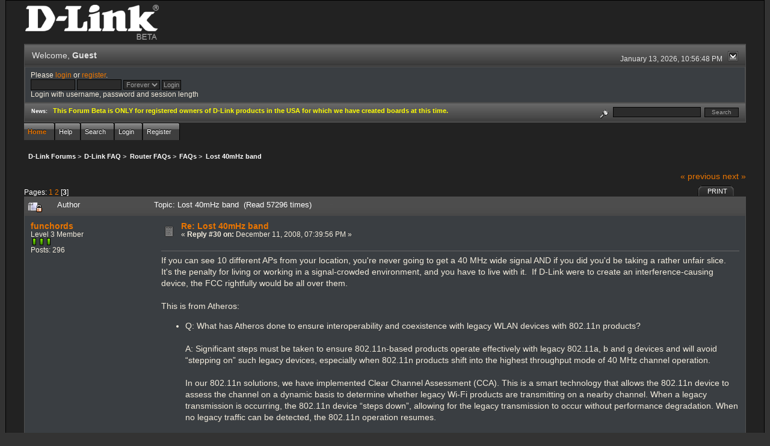

--- FILE ---
content_type: text/html; charset=ISO-8859-1
request_url: http://forums.dlink.com/index.php?PHPSESSID=2g5utuq17143rc99tkog419rr3&topic=2251.30
body_size: 6218
content:
<!DOCTYPE html PUBLIC "-//W3C//DTD XHTML 1.0 Transitional//EN" "http://www.w3.org/TR/xhtml1/DTD/xhtml1-transitional.dtd">
<html xmlns="http://www.w3.org/1999/xhtml"><head>
	<link rel="stylesheet" type="text/css" href="http://forums.dlink.com/Themes/blackrain_202/css/index.css?fin20" />
	<link rel="stylesheet" type="text/css" href="http://forums.dlink.com/Themes/blackrain_202/css/webkit.css" />
	<script type="text/javascript" src="http://forums.dlink.com/Themes/default/scripts/script.js?fin20"></script>
	<script type="text/javascript" src="http://forums.dlink.com/Themes/blackrain_202/scripts/jquery-1.6.4.min.js"></script>
	<script type="text/javascript" src="http://forums.dlink.com/Themes/blackrain_202/scripts/hoverIntent.js"></script>
	<script type="text/javascript" src="http://forums.dlink.com/Themes/blackrain_202/scripts/superfish.js"></script>
	<script type="text/javascript" src="http://forums.dlink.com/Themes/blackrain_202/scripts/theme.js?fin20"></script>
	<script type="text/javascript"><!-- // --><![CDATA[
		var smf_theme_url = "http://forums.dlink.com/Themes/blackrain_202";
		var smf_default_theme_url = "http://forums.dlink.com/Themes/default";
		var smf_images_url = "http://forums.dlink.com/Themes/blackrain_202/images";
		var smf_scripturl = "http://forums.dlink.com/index.php?PHPSESSID=2g5utuq17143rc99tkog419rr3&amp;";
		var smf_iso_case_folding = false;
		var smf_charset = "ISO-8859-1";
		var ajax_notification_text = "Loading...";
		var ajax_notification_cancel_text = "Cancel";
	// ]]></script>
	<meta http-equiv="Content-Type" content="text/html; charset=ISO-8859-1" />
	<meta name="description" content="Lost 40mHz band" />
	<title>Lost 40mHz band</title>
	<link rel="canonical" href="http://forums.dlink.com/index.php?topic=2251.30" />
	<link rel="help" href="http://forums.dlink.com/index.php?PHPSESSID=2g5utuq17143rc99tkog419rr3&amp;action=help" />
	<link rel="search" href="http://forums.dlink.com/index.php?PHPSESSID=2g5utuq17143rc99tkog419rr3&amp;action=search" />
	<link rel="contents" href="http://forums.dlink.com/index.php?PHPSESSID=2g5utuq17143rc99tkog419rr3&amp;" />
	<link rel="alternate" type="application/rss+xml" title="D-Link Forums - RSS" href="http://forums.dlink.com/index.php?PHPSESSID=2g5utuq17143rc99tkog419rr3&amp;type=rss;action=.xml" />
	<link rel="prev" href="http://forums.dlink.com/index.php?PHPSESSID=2g5utuq17143rc99tkog419rr3&amp;topic=2251.0;prev_next=prev" />
	<link rel="next" href="http://forums.dlink.com/index.php?PHPSESSID=2g5utuq17143rc99tkog419rr3&amp;topic=2251.0;prev_next=next" />
	<link rel="index" href="http://forums.dlink.com/index.php?PHPSESSID=2g5utuq17143rc99tkog419rr3&amp;board=304.0" />
<script type="text/javascript">
	$(document).ready(function() { 
	$("#tabs6").superfish(); 
	});
</script>
<script type="text/javascript">
	$(document).ready(function() { 
	$("ul.admin_menu").superfish(); 
	});
</script>
</head>
<body>
<div id="br_wrap">
	 <div id="outsideborder1">
		  <div id="insideborder1">
				<table width="100%" cellpadding="0" cellspacing="0" border="0">
					 <tr>
				<td>
				<a href="http://forums.dlink.com/index.php?PHPSESSID=2g5utuq17143rc99tkog419rr3&amp;" title=""><img src="http://forums.dlink.com/Themes/blackrain_202/images/dlink_beta_logo.png" style="cursor: pointer; margin: 2px; width: 222px; padding: 5px 0 5px 0; alt=""/></a>
				</td>
			</tr>
		</table>
	<div class="tborder">
		<div class="catbg" style="display: none;">
			<img class="floatright" id="smflogo" src="http://forums.dlink.com/Themes/blackrain_202/images/smflogo.png" alt="Simple Machines Forum" />
			<h1 id="forum_name">D-Link Forums
			</h1>
		</div>
		<ul id="greeting_section" class="reset titlebg2">
			<li id="time" class="smalltext floatright">
				January 13, 2026, 10:56:48 PM
				<img id="upshrink" src="http://forums.dlink.com/Themes/blackrain_202/images/upshrink.gif" alt="*" title="Shrink or expand the header." align="bottom" style="display: none;" />
			</li>
			<li id="name">Welcome, <em>Guest</em></li>
		</ul>
		<div id="user_section" class="bordercolor">
			<div class="windowbg2 clearfix">
				<script type="text/javascript" src="http://forums.dlink.com/Themes/default/scripts/sha1.js"></script>
				<form class="windowbg" id="guest_form" action="http://forums.dlink.com/index.php?PHPSESSID=2g5utuq17143rc99tkog419rr3&amp;action=login2" method="post" accept-charset="ISO-8859-1"  onsubmit="hashLoginPassword(this, '815c6f4e82ec986d5b7327829d585625');">
					Please <a href="http://forums.dlink.com/index.php?PHPSESSID=2g5utuq17143rc99tkog419rr3&amp;action=login">login</a> or <a href="http://forums.dlink.com/index.php?PHPSESSID=2g5utuq17143rc99tkog419rr3&amp;action=register">register</a>.<br />
					<input type="text" name="user" size="10" class="input_text" />
					<input type="password" name="passwrd" size="10" class="input_password" />
					<select name="cookielength">
						<option value="60">1 Hour</option>
						<option value="1440">1 Day</option>
						<option value="10080">1 Week</option>
						<option value="43200">1 Month</option>
						<option value="-1" selected="selected">Forever</option>
					</select>
					<input type="submit" value="Login" class="button_submit" /><br />
					Login with username, password and session length
					<input type="hidden" name="hash_passwrd" value="" />
				</form>
			</div>
		</div>
		<div id="news_section" class="titlebg2 clearfix">
			<form class="floatright" id="search_form" action="http://forums.dlink.com/index.php?PHPSESSID=2g5utuq17143rc99tkog419rr3&amp;action=search2" method="post" accept-charset="ISO-8859-1">
				<a href="http://forums.dlink.com/index.php?PHPSESSID=2g5utuq17143rc99tkog419rr3&amp;action=search;advanced" title="Advanced search"><img id="advsearch" src="http://forums.dlink.com/Themes/blackrain_202/images/filter.gif" align="middle" alt="Advanced search" /></a>
				<input type="text" name="search" value="" style="width: 140px;" class="input_text" />&nbsp;
				<input type="submit" name="submit" value="Search" style="width: 11ex;" class="button_submit" />
				<input type="hidden" name="advanced" value="0" />
				<input type="hidden" name="topic" value="2251" />
			</form>
			<div id="random_news"><h3>News:</h3><p><span style="color: yellow;" class="bbc_color"><strong>This Forum Beta is ONLY for registered owners of D-Link products in the USA for which we have created boards at this time.</strong></span></p></div>
		</div>
	</div>
	<script type="text/javascript"><!-- // --><![CDATA[
		var oMainHeaderToggle = new smc_Toggle({
			bToggleEnabled: true,
			bCurrentlyCollapsed: false,
			aSwappableContainers: [
				'user_section',
				'news_section'
			],
			aSwapImages: [
				{
					sId: 'upshrink',
					srcExpanded: smf_images_url + '/upshrink.gif',
					altExpanded: 'Shrink or expand the header.',
					srcCollapsed: smf_images_url + '/upshrink2.gif',
					altCollapsed: 'Shrink or expand the header.'
				}
			],
			oThemeOptions: {
				bUseThemeSettings: false,
				sOptionName: 'collapse_header',
				sSessionVar: 'ef16a8e954',
				sSessionId: '815c6f4e82ec986d5b7327829d585625'
			},
			oCookieOptions: {
				bUseCookie: true,
				sCookieName: 'upshrink'
			}
		});
	// ]]></script>
		<ul id="tabs6">
				<li id="button_home">
					<a class="active " href="http://forums.dlink.com/index.php?PHPSESSID=2g5utuq17143rc99tkog419rr3&amp;"><span>Home</span></a>
				</li>
				<li id="button_help">
					<a class="" href="http://forums.dlink.com/index.php?PHPSESSID=2g5utuq17143rc99tkog419rr3&amp;action=help"><span>Help</span></a>
				</li>
				<li id="button_search">
					<a class="" href="http://forums.dlink.com/index.php?PHPSESSID=2g5utuq17143rc99tkog419rr3&amp;action=search"><span>Search</span></a>
				</li>
				<li id="button_login">
					<a class="" href="http://forums.dlink.com/index.php?PHPSESSID=2g5utuq17143rc99tkog419rr3&amp;action=login"><span>Login</span></a>
				</li>
				<li id="button_register">
					<a class="" href="http://forums.dlink.com/index.php?PHPSESSID=2g5utuq17143rc99tkog419rr3&amp;action=register"><span>Register</span></a>
				</li>
			</ul>
  <div style="clear: both;"></div>
	<ul class="linktree" id="linktree_upper">
		<li>
			<a href="http://forums.dlink.com/index.php?PHPSESSID=2g5utuq17143rc99tkog419rr3&amp;"><span>D-Link Forums</span></a> &gt;
		</li>
		<li>
			<a href="http://forums.dlink.com/index.php?PHPSESSID=2g5utuq17143rc99tkog419rr3&amp;#c56"><span>D-Link FAQ</span></a> &gt;
		</li>
		<li>
			<a href="http://forums.dlink.com/index.php?PHPSESSID=2g5utuq17143rc99tkog419rr3&amp;board=428.0"><span>Router FAQs</span></a> &gt;
		</li>
		<li>
			<a href="http://forums.dlink.com/index.php?PHPSESSID=2g5utuq17143rc99tkog419rr3&amp;board=304.0"><span>FAQs</span></a> &gt;
		</li>
		<li class="last">
			<a href="http://forums.dlink.com/index.php?PHPSESSID=2g5utuq17143rc99tkog419rr3&amp;topic=2251.0"><span>Lost 40mHz band</span></a>
		</li>
	</ul>
	<div id="bodyarea">
<a id="top"></a>
<a id="msg17715"></a>
<div class="clearfix margintop" id="postbuttons">
	<div class="next"><a href="http://forums.dlink.com/index.php?PHPSESSID=2g5utuq17143rc99tkog419rr3&amp;topic=2251.0;prev_next=prev#new">&laquo; previous</a> <a href="http://forums.dlink.com/index.php?PHPSESSID=2g5utuq17143rc99tkog419rr3&amp;topic=2251.0;prev_next=next#new">next &raquo;</a></div>
	<div class="margintop middletext floatleft">Pages: <a class="navPages" href="http://forums.dlink.com/index.php?PHPSESSID=2g5utuq17143rc99tkog419rr3&amp;topic=2251.0">1</a> <a class="navPages" href="http://forums.dlink.com/index.php?PHPSESSID=2g5utuq17143rc99tkog419rr3&amp;topic=2251.15">2</a> [<strong>3</strong>] </div>
	<div class="nav floatright">
		<div class="buttonlist_bottom">
			<ul class="reset clearfix">
				<li class="last"><a class="button_strip_print" href="http://forums.dlink.com/index.php?PHPSESSID=2g5utuq17143rc99tkog419rr3&amp;action=printpage;topic=2251.0" rel="new_win nofollow"><span>Print</span></a></li>
			</ul>
		</div></div>
</div>
<div id="forumposts" class="tborder">
	<h3 class="catbg3">
		<img src="http://forums.dlink.com/Themes/blackrain_202/images/topic/veryhot_post_locked.gif" align="bottom" alt="" />
		<span>Author</span>
		<span id="top_subject">Topic: Lost 40mHz band &nbsp;(Read 57296 times)</span>
	</h3>
	<form action="http://forums.dlink.com/index.php?PHPSESSID=2g5utuq17143rc99tkog419rr3&amp;action=quickmod2;topic=2251.30" method="post" accept-charset="ISO-8859-1" name="quickModForm" id="quickModForm" style="margin: 0;" onsubmit="return oQuickModify.bInEditMode ? oQuickModify.modifySave('815c6f4e82ec986d5b7327829d585625', 'ef16a8e954') : false">
		<div class="bordercolor">
			<div class="clearfix windowbg largepadding">
				<div class="floatleft poster">
					<h4><a href="http://forums.dlink.com/index.php?PHPSESSID=2g5utuq17143rc99tkog419rr3&amp;action=profile;u=3334" title="View the profile of funchords">funchords</a></h4>
					<ul class="reset smalltext" id="msg_17715_extra_info">
						<li>Level 3 Member</li>
						<li><img src="http://forums.dlink.com/Themes/blackrain_202/images/star.gif" alt="*" /><img src="http://forums.dlink.com/Themes/blackrain_202/images/star.gif" alt="*" /><img src="http://forums.dlink.com/Themes/blackrain_202/images/star.gif" alt="*" /></li>
						<li>Posts: 296</li>
						<li class="margintop">
							<ul class="reset nolist">
							</ul>
						</li>
					</ul>
				</div>
				<div class="postarea">
					<div class="flow_hidden">
						<div class="keyinfo">
							<div class="messageicon"><img src="http://forums.dlink.com/Themes/blackrain_202/images/post/xx.gif" alt="" border="0" /></div>
							<h5 id="subject_17715">
								<a href="http://forums.dlink.com/index.php?PHPSESSID=2g5utuq17143rc99tkog419rr3&amp;topic=2251.msg17715#msg17715" rel="nofollow">Re: Lost 40mHz band</a>
							</h5>
							<div class="smalltext">&#171; <strong>Reply #30 on:</strong> December 11, 2008, 07:39:56 PM &#187;</div>
							<div id="msg_17715_quick_mod"></div>
						</div>
					</div>
					<div class="post">
						<hr class="hrcolor" width="100%" size="1" />
						<div class="inner" id="msg_17715">If you can see 10 different APs from your location, you&#039;re never going to get a 40 MHz wide signal AND if you did you&#039;d be taking a rather unfair slice.&nbsp; It&#039;s the penalty for living or working in a signal-crowded environment, and you have to live with it.&nbsp; If D-Link were to create an interference-causing device, the FCC rightfully would be all over them.&nbsp; <br /><br />This is from Atheros: <br /><ul class="bbc_list"><li>Q: What has Atheros done to ensure interoperability and coexistence with legacy WLAN devices with 802.11n products?<br /><br />A: Significant steps must be taken to ensure 802.11n-based products operate effectively with legacy 802.11a, b and g devices and will avoid “stepping on” such legacy devices, especially when 802.11n products shift into the highest throughput mode of 40 MHz channel operation.<br /><br />In our 802.11n solutions, we have implemented Clear Channel Assessment (CCA). This is a smart technology that allows the 802.11n device to assess the channel on a dynamic basis to determine whether legacy Wi-Fi products are transmitting on a nearby channel. When a legacy transmission is occurring, the 802.11n device “steps down”, allowing for the legacy transmission to occur without performance degradation. When no legacy traffic can be detected, the 802.11n operation resumes.<br /><br />Atheros has extensive experience in smart radio technologies to leverage the capacity of 40 MHz channel operation while avoiding interference with neighbors. In 2003, our Super A/G technology employed for the first time in WLAN history the 40 MHz channel. In order to create “legacy-friendly” operation, we developed Atheros Adaptive Radio Technology and have successfully used the technology in the three years since its development.<br />&nbsp;<br />&nbsp;</li><li>Q: Does the 2.0 draft 802.11n specification call for elements to ensure “neighbor friendly” behavior with legacy 802.11 devices?<br /><br />A: Yes.&nbsp; The only significant change made to the draft 1.0 specification was the addition of the “neighbor friendly” behavior for 40MHz operation in the 2.4GHz band. However, just how “friendly” of a neighbor the 40MHz system needs to be is still in a topic of discussion at the IEEE. The current specification in draft 2.0 are these three new requirements: 1. Prior to setting up a 40 MHz access point (AP), the AP is required to scan for legacy traffic in the entire 40MHz spectrum. 2. Prior to each transmission of 40MHz packets, Clear Channel Assessment must be done to ensure that no legacy traffic exists in the entire 40MHz spectrum. 3. Stations associated to a 40MHz AP must assist in scanning for legacy traffic which may have been hidden from the AP.&nbsp; In short, the IEEE’s specification requires that the 40MHz device does “no harm” to neighboring legacy systems. </li></ul><br /><br />As for fixing your channel situation -- Channel 7 overlaps channel 6 by 80%.&nbsp; &nbsp;You might as well switch to channel 6 completely, the result will be the same or perhaps a bit better.&nbsp; If the bulk of your neighbors are on channel 6 or higher, then you want to be on Channel 1.&nbsp; <br /><br />A tip -- broadcast your SSID -- &quot;PeterF-Channel1&quot; which will tell your neighbors that channel 1 is already in use and encourage them to choose something else when they&#039;re figuring out their own networks.&nbsp; That doesn&#039;t keep them from choosing channel 2 or 3 which will also share bandwidth with your Channel 1 network, but it might help some.</div>
					</div>
				</div>
				<div class="moderatorbar">
					<div class="smalltext floatleft" id="modified_17715">
						&#171; <em>Last Edit: December 11, 2008, 07:49:53 PM by funchords</em> &#187;
					</div>
					<div class="smalltext largepadding floatright">
						<img src="http://forums.dlink.com/Themes/blackrain_202/images/ip.gif" alt="" border="0" />
						Logged
					</div>
				</div>
			</div>
		</div>
	</form>
</div>
<a id="lastPost"></a>
<div class="clearfix marginbottom" id="postbuttons_lower">
	<div class="nav floatright">
		<div class="buttonlist">
			<ul class="reset clearfix">
				<li class="last"><a class="button_strip_print" href="http://forums.dlink.com/index.php?PHPSESSID=2g5utuq17143rc99tkog419rr3&amp;action=printpage;topic=2251.0" rel="new_win nofollow"><span>Print</span></a></li>
			</ul>
		</div></div>
	<div class="middletext floatleft">Pages: <a class="navPages" href="http://forums.dlink.com/index.php?PHPSESSID=2g5utuq17143rc99tkog419rr3&amp;topic=2251.0">1</a> <a class="navPages" href="http://forums.dlink.com/index.php?PHPSESSID=2g5utuq17143rc99tkog419rr3&amp;topic=2251.15">2</a> [<strong>3</strong>] </div>
	<div class="clear"><a href="http://forums.dlink.com/index.php?PHPSESSID=2g5utuq17143rc99tkog419rr3&amp;topic=2251.0;prev_next=prev#new">&laquo; previous</a> <a href="http://forums.dlink.com/index.php?PHPSESSID=2g5utuq17143rc99tkog419rr3&amp;topic=2251.0;prev_next=next#new">next &raquo;</a></div>
</div>
	<ul class="linktree" id="linktree_lower">
		<li>
			<a href="http://forums.dlink.com/index.php?PHPSESSID=2g5utuq17143rc99tkog419rr3&amp;"><span>D-Link Forums</span></a> &gt;
		</li>
		<li>
			<a href="http://forums.dlink.com/index.php?PHPSESSID=2g5utuq17143rc99tkog419rr3&amp;#c56"><span>D-Link FAQ</span></a> &gt;
		</li>
		<li>
			<a href="http://forums.dlink.com/index.php?PHPSESSID=2g5utuq17143rc99tkog419rr3&amp;board=428.0"><span>Router FAQs</span></a> &gt;
		</li>
		<li>
			<a href="http://forums.dlink.com/index.php?PHPSESSID=2g5utuq17143rc99tkog419rr3&amp;board=304.0"><span>FAQs</span></a> &gt;
		</li>
		<li class="last">
			<a href="http://forums.dlink.com/index.php?PHPSESSID=2g5utuq17143rc99tkog419rr3&amp;topic=2251.0"><span>Lost 40mHz band</span></a>
		</li>
	</ul>
<div id="moderationbuttons" class="clearfix"></div>
<div class="tborder">
	<div class="titlebg2" style="padding: 4px;" align="right" id="display_jump_to">&nbsp;</div>
</div><br />
<script type="text/javascript" src="http://forums.dlink.com/Themes/default/scripts/topic.js"></script>
<script type="text/javascript"><!-- // --><![CDATA[
	if ('XMLHttpRequest' in window)
	{
		var oQuickModify = new QuickModify({
			sScriptUrl: smf_scripturl,
			bShowModify: true,
			iTopicId: 2251,
			sTemplateBodyEdit: '\n\t\t\t\t<div id="quick_edit_body_container" style="width: 90%">\n\t\t\t\t\t<div id="error_box" style="padding: 4px;" class="error"><' + '/div>\n\t\t\t\t\t<textarea class="editor" name="message" rows="12" style="width: 100%;  margin-bottom: 10px;" tabindex="1">%body%<' + '/textarea><br />\n\t\t\t\t\t<input type="hidden" name="ef16a8e954" value="815c6f4e82ec986d5b7327829d585625" />\n\t\t\t\t\t<input type="hidden" name="topic" value="2251" />\n\t\t\t\t\t<input type="hidden" name="msg" value="%msg_id%" />\n\t\t\t\t\t<div class="righttext">\n\t\t\t\t\t\t<input type="submit" name="post" value="Save" tabindex="2" onclick="return oQuickModify.modifySave(\'815c6f4e82ec986d5b7327829d585625\', \'ef16a8e954\');" accesskey="s" class="button_submit" />&nbsp;&nbsp;<input type="submit" name="cancel" value="Cancel" tabindex="3" onclick="return oQuickModify.modifyCancel();" class="button_submit" />\n\t\t\t\t\t<' + '/div>\n\t\t\t\t<' + '/div>',
			sTemplateSubjectEdit: '<input type="text" style="width: 90%" name="subject" value="%subject%" size="80" maxlength="80" tabindex="4" class="input_text" />',
			sTemplateBodyNormal: '%body%',
			sTemplateSubjectNormal: '<a hr'+'ef="http://forums.dlink.com/index.php?PHPSESSID=2g5utuq17143rc99tkog419rr3&amp;'+'?topic=2251.msg%msg_id%#msg%msg_id%" rel="nofollow">%subject%<' + '/a>',
			sTemplateTopSubject: 'Topic: %subject% &nbsp;(Read 57296 times)',
			sErrorBorderStyle: '1px solid red'
		});

		aJumpTo[aJumpTo.length] = new JumpTo({
			sContainerId: "display_jump_to",
			sJumpToTemplate: "<label class=\"smalltext\" for=\"%select_id%\">Jump to:<" + "/label> %dropdown_list%",
			iCurBoardId: 304,
			iCurBoardChildLevel: 1,
			sCurBoardName: "FAQs",
			sBoardChildLevelIndicator: "==",
			sBoardPrefix: "=> ",
			sCatSeparator: "-----------------------------",
			sCatPrefix: "",
			sGoButtonLabel: "go"
		});

		aIconLists[aIconLists.length] = new IconList({
			sBackReference: "aIconLists[" + aIconLists.length + "]",
			sIconIdPrefix: "msg_icon_",
			sScriptUrl: smf_scripturl,
			bShowModify: true,
			iBoardId: 304,
			iTopicId: 2251,
			sSessionId: "815c6f4e82ec986d5b7327829d585625",
			sSessionVar: "ef16a8e954",
			sLabelIconList: "Message Icon",
			sBoxBackground: "transparent",
			sBoxBackgroundHover: "#ffffff",
			iBoxBorderWidthHover: 1,
			sBoxBorderColorHover: "#adadad" ,
			sContainerBackground: "#ffffff",
			sContainerBorder: "1px solid #adadad",
			sItemBorder: "1px solid #ffffff",
			sItemBorderHover: "1px dotted gray",
			sItemBackground: "transparent",
			sItemBackgroundHover: "#e0e0f0"
		});
	}
	// ]]></script>
	</div>
	<div id="footerarea" class="headerpadding topmargin clearfix">
		<ul class="reset smalltext">
			<li class="copyright">
			<span class="smalltext" style="display: inline; visibility: visible; font-family: Verdana, Arial, sans-serif;"><a href="http://forums.dlink.com/index.php?PHPSESSID=2g5utuq17143rc99tkog419rr3&amp;action=credits" title="Simple Machines Forum" target="_blank" class="new_win">SMF 2.0.13</a> |
 <a href="http://www.simplemachines.org/about/smf/license.php" title="License" target="_blank" class="new_win">SMF &copy; 2016</a>, <a href="http://www.simplemachines.org" title="Simple Machines" target="_blank" class="new_win">Simple Machines</a>
			</span></li>
			<li><a id="button_xhtml" href="http://validator.w3.org/check?uri=referer" target="_blank" class="new_win" title="Valid XHTML 1.0!"><span>XHTML</span></a></li>
			<li><a id="button_rss" href="http://forums.dlink.com/index.php?PHPSESSID=2g5utuq17143rc99tkog419rr3&amp;action=.xml;type=rss" class="new_win"><span>RSS</span></a></li>
			<li class="last"><a id="button_wap2" href="http://forums.dlink.com/index.php?PHPSESSID=2g5utuq17143rc99tkog419rr3&amp;wap2" class="new_win"><span>WAP2</span></a></li>
		</ul>
<br class="clear" />
			<strong>BlackRain , 2006 by </strong><a href="http://www.jpr62.com/theme/index.php" target="_blank" title=""><b>Crip</b></a>
	</div>
</div>
	</div>
</div>
</body></html>